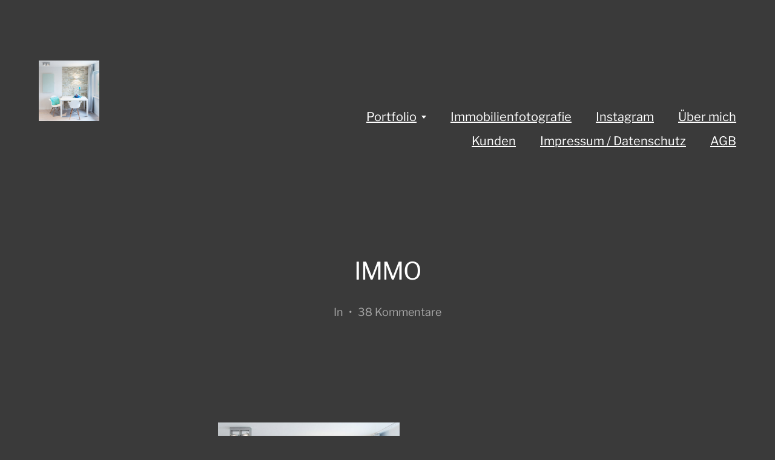

--- FILE ---
content_type: text/html; charset=UTF-8
request_url: http://www.fotodesign-theisinger.de/?attachment_id=484
body_size: 88671
content:
<!DOCTYPE html>

<html class="no-js" lang="de">

	<head>
		
		<meta http-equiv="content-type" content="text/html" charset="UTF-8" />
		<meta name="viewport" content="width=device-width, initial-scale=1.0, maximum-scale=1.0, user-scalable=no" >
        
        <link rel="profile" href="http://gmpg.org/xfn/11">
		 
		<meta name='robots' content='index, follow, max-image-preview:large, max-snippet:-1, max-video-preview:-1' />

	<!-- This site is optimized with the Yoast SEO plugin v20.9 - https://yoast.com/wordpress/plugins/seo/ -->
	<title>IMMO - Bettina Theisinger Fotodesign</title>
	<link rel="canonical" href="http://www.fotodesign-theisinger.de/" />
	<meta property="og:locale" content="de_DE" />
	<meta property="og:type" content="article" />
	<meta property="og:title" content="IMMO - Bettina Theisinger Fotodesign" />
	<meta property="og:url" content="http://www.fotodesign-theisinger.de/" />
	<meta property="og:site_name" content="Bettina Theisinger Fotodesign" />
	<meta property="article:modified_time" content="2017-11-22T02:17:21+00:00" />
	<meta property="og:image" content="http://www.fotodesign-theisinger.de" />
	<meta property="og:image:width" content="800" />
	<meta property="og:image:height" content="800" />
	<meta property="og:image:type" content="image/jpeg" />
	<meta name="twitter:card" content="summary_large_image" />
	<script type="application/ld+json" class="yoast-schema-graph">{"@context":"https://schema.org","@graph":[{"@type":"WebPage","@id":"http://www.fotodesign-theisinger.de/","url":"http://www.fotodesign-theisinger.de/","name":"IMMO - Bettina Theisinger Fotodesign","isPartOf":{"@id":"http://www.fotodesign-theisinger.de/#website"},"primaryImageOfPage":{"@id":"http://www.fotodesign-theisinger.de/#primaryimage"},"image":{"@id":"http://www.fotodesign-theisinger.de/#primaryimage"},"thumbnailUrl":"http://www.fotodesign-theisinger.de/wp-content/uploads/2016/06/MG_0620_b.jpg","datePublished":"2016-06-20T21:12:07+00:00","dateModified":"2017-11-22T02:17:21+00:00","breadcrumb":{"@id":"http://www.fotodesign-theisinger.de/#breadcrumb"},"inLanguage":"de","potentialAction":[{"@type":"ReadAction","target":["http://www.fotodesign-theisinger.de/"]}]},{"@type":"ImageObject","inLanguage":"de","@id":"http://www.fotodesign-theisinger.de/#primaryimage","url":"http://www.fotodesign-theisinger.de/wp-content/uploads/2016/06/MG_0620_b.jpg","contentUrl":"http://www.fotodesign-theisinger.de/wp-content/uploads/2016/06/MG_0620_b.jpg","width":800,"height":800},{"@type":"BreadcrumbList","@id":"http://www.fotodesign-theisinger.de/#breadcrumb","itemListElement":[{"@type":"ListItem","position":1,"name":"Startseite","item":"http://www.fotodesign-theisinger.de/"},{"@type":"ListItem","position":2,"name":"IMMO"}]},{"@type":"WebSite","@id":"http://www.fotodesign-theisinger.de/#website","url":"http://www.fotodesign-theisinger.de/","name":"Bettina Theisinger Fotodesign","description":"","potentialAction":[{"@type":"SearchAction","target":{"@type":"EntryPoint","urlTemplate":"http://www.fotodesign-theisinger.de/?s={search_term_string}"},"query-input":"required name=search_term_string"}],"inLanguage":"de"}]}</script>
	<!-- / Yoast SEO plugin. -->


<link rel="alternate" type="application/rss+xml" title="Bettina Theisinger Fotodesign &raquo; Feed" href="http://www.fotodesign-theisinger.de/feed/" />
<link rel="alternate" type="application/rss+xml" title="Bettina Theisinger Fotodesign &raquo; Kommentar-Feed" href="http://www.fotodesign-theisinger.de/comments/feed/" />
<link rel="alternate" type="application/rss+xml" title="Bettina Theisinger Fotodesign &raquo; Kommentar-Feed zu IMMO" href="http://www.fotodesign-theisinger.de/?attachment_id=484/feed/" />
<link rel="alternate" title="oEmbed (JSON)" type="application/json+oembed" href="http://www.fotodesign-theisinger.de/wp-json/oembed/1.0/embed?url=http%3A%2F%2Fwww.fotodesign-theisinger.de%2F%3Fattachment_id%3D484" />
<link rel="alternate" title="oEmbed (XML)" type="text/xml+oembed" href="http://www.fotodesign-theisinger.de/wp-json/oembed/1.0/embed?url=http%3A%2F%2Fwww.fotodesign-theisinger.de%2F%3Fattachment_id%3D484&#038;format=xml" />
<style id='wp-img-auto-sizes-contain-inline-css' type='text/css'>
img:is([sizes=auto i],[sizes^="auto," i]){contain-intrinsic-size:3000px 1500px}
/*# sourceURL=wp-img-auto-sizes-contain-inline-css */
</style>
<style id='wp-emoji-styles-inline-css' type='text/css'>

	img.wp-smiley, img.emoji {
		display: inline !important;
		border: none !important;
		box-shadow: none !important;
		height: 1em !important;
		width: 1em !important;
		margin: 0 0.07em !important;
		vertical-align: -0.1em !important;
		background: none !important;
		padding: 0 !important;
	}
/*# sourceURL=wp-emoji-styles-inline-css */
</style>
<style id='wp-block-library-inline-css' type='text/css'>
:root{--wp-block-synced-color:#7a00df;--wp-block-synced-color--rgb:122,0,223;--wp-bound-block-color:var(--wp-block-synced-color);--wp-editor-canvas-background:#ddd;--wp-admin-theme-color:#007cba;--wp-admin-theme-color--rgb:0,124,186;--wp-admin-theme-color-darker-10:#006ba1;--wp-admin-theme-color-darker-10--rgb:0,107,160.5;--wp-admin-theme-color-darker-20:#005a87;--wp-admin-theme-color-darker-20--rgb:0,90,135;--wp-admin-border-width-focus:2px}@media (min-resolution:192dpi){:root{--wp-admin-border-width-focus:1.5px}}.wp-element-button{cursor:pointer}:root .has-very-light-gray-background-color{background-color:#eee}:root .has-very-dark-gray-background-color{background-color:#313131}:root .has-very-light-gray-color{color:#eee}:root .has-very-dark-gray-color{color:#313131}:root .has-vivid-green-cyan-to-vivid-cyan-blue-gradient-background{background:linear-gradient(135deg,#00d084,#0693e3)}:root .has-purple-crush-gradient-background{background:linear-gradient(135deg,#34e2e4,#4721fb 50%,#ab1dfe)}:root .has-hazy-dawn-gradient-background{background:linear-gradient(135deg,#faaca8,#dad0ec)}:root .has-subdued-olive-gradient-background{background:linear-gradient(135deg,#fafae1,#67a671)}:root .has-atomic-cream-gradient-background{background:linear-gradient(135deg,#fdd79a,#004a59)}:root .has-nightshade-gradient-background{background:linear-gradient(135deg,#330968,#31cdcf)}:root .has-midnight-gradient-background{background:linear-gradient(135deg,#020381,#2874fc)}:root{--wp--preset--font-size--normal:16px;--wp--preset--font-size--huge:42px}.has-regular-font-size{font-size:1em}.has-larger-font-size{font-size:2.625em}.has-normal-font-size{font-size:var(--wp--preset--font-size--normal)}.has-huge-font-size{font-size:var(--wp--preset--font-size--huge)}.has-text-align-center{text-align:center}.has-text-align-left{text-align:left}.has-text-align-right{text-align:right}.has-fit-text{white-space:nowrap!important}#end-resizable-editor-section{display:none}.aligncenter{clear:both}.items-justified-left{justify-content:flex-start}.items-justified-center{justify-content:center}.items-justified-right{justify-content:flex-end}.items-justified-space-between{justify-content:space-between}.screen-reader-text{border:0;clip-path:inset(50%);height:1px;margin:-1px;overflow:hidden;padding:0;position:absolute;width:1px;word-wrap:normal!important}.screen-reader-text:focus{background-color:#ddd;clip-path:none;color:#444;display:block;font-size:1em;height:auto;left:5px;line-height:normal;padding:15px 23px 14px;text-decoration:none;top:5px;width:auto;z-index:100000}html :where(.has-border-color){border-style:solid}html :where([style*=border-top-color]){border-top-style:solid}html :where([style*=border-right-color]){border-right-style:solid}html :where([style*=border-bottom-color]){border-bottom-style:solid}html :where([style*=border-left-color]){border-left-style:solid}html :where([style*=border-width]){border-style:solid}html :where([style*=border-top-width]){border-top-style:solid}html :where([style*=border-right-width]){border-right-style:solid}html :where([style*=border-bottom-width]){border-bottom-style:solid}html :where([style*=border-left-width]){border-left-style:solid}html :where(img[class*=wp-image-]){height:auto;max-width:100%}:where(figure){margin:0 0 1em}html :where(.is-position-sticky){--wp-admin--admin-bar--position-offset:var(--wp-admin--admin-bar--height,0px)}@media screen and (max-width:600px){html :where(.is-position-sticky){--wp-admin--admin-bar--position-offset:0px}}

/*# sourceURL=wp-block-library-inline-css */
</style><style id='global-styles-inline-css' type='text/css'>
:root{--wp--preset--aspect-ratio--square: 1;--wp--preset--aspect-ratio--4-3: 4/3;--wp--preset--aspect-ratio--3-4: 3/4;--wp--preset--aspect-ratio--3-2: 3/2;--wp--preset--aspect-ratio--2-3: 2/3;--wp--preset--aspect-ratio--16-9: 16/9;--wp--preset--aspect-ratio--9-16: 9/16;--wp--preset--color--black: #000;--wp--preset--color--cyan-bluish-gray: #abb8c3;--wp--preset--color--white: #fff;--wp--preset--color--pale-pink: #f78da7;--wp--preset--color--vivid-red: #cf2e2e;--wp--preset--color--luminous-vivid-orange: #ff6900;--wp--preset--color--luminous-vivid-amber: #fcb900;--wp--preset--color--light-green-cyan: #7bdcb5;--wp--preset--color--vivid-green-cyan: #00d084;--wp--preset--color--pale-cyan-blue: #8ed1fc;--wp--preset--color--vivid-cyan-blue: #0693e3;--wp--preset--color--vivid-purple: #9b51e0;--wp--preset--color--dark-gray: #333;--wp--preset--color--medium-gray: #555;--wp--preset--color--light-gray: #777;--wp--preset--gradient--vivid-cyan-blue-to-vivid-purple: linear-gradient(135deg,rgb(6,147,227) 0%,rgb(155,81,224) 100%);--wp--preset--gradient--light-green-cyan-to-vivid-green-cyan: linear-gradient(135deg,rgb(122,220,180) 0%,rgb(0,208,130) 100%);--wp--preset--gradient--luminous-vivid-amber-to-luminous-vivid-orange: linear-gradient(135deg,rgb(252,185,0) 0%,rgb(255,105,0) 100%);--wp--preset--gradient--luminous-vivid-orange-to-vivid-red: linear-gradient(135deg,rgb(255,105,0) 0%,rgb(207,46,46) 100%);--wp--preset--gradient--very-light-gray-to-cyan-bluish-gray: linear-gradient(135deg,rgb(238,238,238) 0%,rgb(169,184,195) 100%);--wp--preset--gradient--cool-to-warm-spectrum: linear-gradient(135deg,rgb(74,234,220) 0%,rgb(151,120,209) 20%,rgb(207,42,186) 40%,rgb(238,44,130) 60%,rgb(251,105,98) 80%,rgb(254,248,76) 100%);--wp--preset--gradient--blush-light-purple: linear-gradient(135deg,rgb(255,206,236) 0%,rgb(152,150,240) 100%);--wp--preset--gradient--blush-bordeaux: linear-gradient(135deg,rgb(254,205,165) 0%,rgb(254,45,45) 50%,rgb(107,0,62) 100%);--wp--preset--gradient--luminous-dusk: linear-gradient(135deg,rgb(255,203,112) 0%,rgb(199,81,192) 50%,rgb(65,88,208) 100%);--wp--preset--gradient--pale-ocean: linear-gradient(135deg,rgb(255,245,203) 0%,rgb(182,227,212) 50%,rgb(51,167,181) 100%);--wp--preset--gradient--electric-grass: linear-gradient(135deg,rgb(202,248,128) 0%,rgb(113,206,126) 100%);--wp--preset--gradient--midnight: linear-gradient(135deg,rgb(2,3,129) 0%,rgb(40,116,252) 100%);--wp--preset--font-size--small: 17px;--wp--preset--font-size--medium: 20px;--wp--preset--font-size--large: 24px;--wp--preset--font-size--x-large: 42px;--wp--preset--font-size--regular: 20px;--wp--preset--font-size--larger: 28px;--wp--preset--spacing--20: 0.44rem;--wp--preset--spacing--30: 0.67rem;--wp--preset--spacing--40: 1rem;--wp--preset--spacing--50: 1.5rem;--wp--preset--spacing--60: 2.25rem;--wp--preset--spacing--70: 3.38rem;--wp--preset--spacing--80: 5.06rem;--wp--preset--shadow--natural: 6px 6px 9px rgba(0, 0, 0, 0.2);--wp--preset--shadow--deep: 12px 12px 50px rgba(0, 0, 0, 0.4);--wp--preset--shadow--sharp: 6px 6px 0px rgba(0, 0, 0, 0.2);--wp--preset--shadow--outlined: 6px 6px 0px -3px rgb(255, 255, 255), 6px 6px rgb(0, 0, 0);--wp--preset--shadow--crisp: 6px 6px 0px rgb(0, 0, 0);}:where(.is-layout-flex){gap: 0.5em;}:where(.is-layout-grid){gap: 0.5em;}body .is-layout-flex{display: flex;}.is-layout-flex{flex-wrap: wrap;align-items: center;}.is-layout-flex > :is(*, div){margin: 0;}body .is-layout-grid{display: grid;}.is-layout-grid > :is(*, div){margin: 0;}:where(.wp-block-columns.is-layout-flex){gap: 2em;}:where(.wp-block-columns.is-layout-grid){gap: 2em;}:where(.wp-block-post-template.is-layout-flex){gap: 1.25em;}:where(.wp-block-post-template.is-layout-grid){gap: 1.25em;}.has-black-color{color: var(--wp--preset--color--black) !important;}.has-cyan-bluish-gray-color{color: var(--wp--preset--color--cyan-bluish-gray) !important;}.has-white-color{color: var(--wp--preset--color--white) !important;}.has-pale-pink-color{color: var(--wp--preset--color--pale-pink) !important;}.has-vivid-red-color{color: var(--wp--preset--color--vivid-red) !important;}.has-luminous-vivid-orange-color{color: var(--wp--preset--color--luminous-vivid-orange) !important;}.has-luminous-vivid-amber-color{color: var(--wp--preset--color--luminous-vivid-amber) !important;}.has-light-green-cyan-color{color: var(--wp--preset--color--light-green-cyan) !important;}.has-vivid-green-cyan-color{color: var(--wp--preset--color--vivid-green-cyan) !important;}.has-pale-cyan-blue-color{color: var(--wp--preset--color--pale-cyan-blue) !important;}.has-vivid-cyan-blue-color{color: var(--wp--preset--color--vivid-cyan-blue) !important;}.has-vivid-purple-color{color: var(--wp--preset--color--vivid-purple) !important;}.has-black-background-color{background-color: var(--wp--preset--color--black) !important;}.has-cyan-bluish-gray-background-color{background-color: var(--wp--preset--color--cyan-bluish-gray) !important;}.has-white-background-color{background-color: var(--wp--preset--color--white) !important;}.has-pale-pink-background-color{background-color: var(--wp--preset--color--pale-pink) !important;}.has-vivid-red-background-color{background-color: var(--wp--preset--color--vivid-red) !important;}.has-luminous-vivid-orange-background-color{background-color: var(--wp--preset--color--luminous-vivid-orange) !important;}.has-luminous-vivid-amber-background-color{background-color: var(--wp--preset--color--luminous-vivid-amber) !important;}.has-light-green-cyan-background-color{background-color: var(--wp--preset--color--light-green-cyan) !important;}.has-vivid-green-cyan-background-color{background-color: var(--wp--preset--color--vivid-green-cyan) !important;}.has-pale-cyan-blue-background-color{background-color: var(--wp--preset--color--pale-cyan-blue) !important;}.has-vivid-cyan-blue-background-color{background-color: var(--wp--preset--color--vivid-cyan-blue) !important;}.has-vivid-purple-background-color{background-color: var(--wp--preset--color--vivid-purple) !important;}.has-black-border-color{border-color: var(--wp--preset--color--black) !important;}.has-cyan-bluish-gray-border-color{border-color: var(--wp--preset--color--cyan-bluish-gray) !important;}.has-white-border-color{border-color: var(--wp--preset--color--white) !important;}.has-pale-pink-border-color{border-color: var(--wp--preset--color--pale-pink) !important;}.has-vivid-red-border-color{border-color: var(--wp--preset--color--vivid-red) !important;}.has-luminous-vivid-orange-border-color{border-color: var(--wp--preset--color--luminous-vivid-orange) !important;}.has-luminous-vivid-amber-border-color{border-color: var(--wp--preset--color--luminous-vivid-amber) !important;}.has-light-green-cyan-border-color{border-color: var(--wp--preset--color--light-green-cyan) !important;}.has-vivid-green-cyan-border-color{border-color: var(--wp--preset--color--vivid-green-cyan) !important;}.has-pale-cyan-blue-border-color{border-color: var(--wp--preset--color--pale-cyan-blue) !important;}.has-vivid-cyan-blue-border-color{border-color: var(--wp--preset--color--vivid-cyan-blue) !important;}.has-vivid-purple-border-color{border-color: var(--wp--preset--color--vivid-purple) !important;}.has-vivid-cyan-blue-to-vivid-purple-gradient-background{background: var(--wp--preset--gradient--vivid-cyan-blue-to-vivid-purple) !important;}.has-light-green-cyan-to-vivid-green-cyan-gradient-background{background: var(--wp--preset--gradient--light-green-cyan-to-vivid-green-cyan) !important;}.has-luminous-vivid-amber-to-luminous-vivid-orange-gradient-background{background: var(--wp--preset--gradient--luminous-vivid-amber-to-luminous-vivid-orange) !important;}.has-luminous-vivid-orange-to-vivid-red-gradient-background{background: var(--wp--preset--gradient--luminous-vivid-orange-to-vivid-red) !important;}.has-very-light-gray-to-cyan-bluish-gray-gradient-background{background: var(--wp--preset--gradient--very-light-gray-to-cyan-bluish-gray) !important;}.has-cool-to-warm-spectrum-gradient-background{background: var(--wp--preset--gradient--cool-to-warm-spectrum) !important;}.has-blush-light-purple-gradient-background{background: var(--wp--preset--gradient--blush-light-purple) !important;}.has-blush-bordeaux-gradient-background{background: var(--wp--preset--gradient--blush-bordeaux) !important;}.has-luminous-dusk-gradient-background{background: var(--wp--preset--gradient--luminous-dusk) !important;}.has-pale-ocean-gradient-background{background: var(--wp--preset--gradient--pale-ocean) !important;}.has-electric-grass-gradient-background{background: var(--wp--preset--gradient--electric-grass) !important;}.has-midnight-gradient-background{background: var(--wp--preset--gradient--midnight) !important;}.has-small-font-size{font-size: var(--wp--preset--font-size--small) !important;}.has-medium-font-size{font-size: var(--wp--preset--font-size--medium) !important;}.has-large-font-size{font-size: var(--wp--preset--font-size--large) !important;}.has-x-large-font-size{font-size: var(--wp--preset--font-size--x-large) !important;}
/*# sourceURL=global-styles-inline-css */
</style>

<style id='classic-theme-styles-inline-css' type='text/css'>
/*! This file is auto-generated */
.wp-block-button__link{color:#fff;background-color:#32373c;border-radius:9999px;box-shadow:none;text-decoration:none;padding:calc(.667em + 2px) calc(1.333em + 2px);font-size:1.125em}.wp-block-file__button{background:#32373c;color:#fff;text-decoration:none}
/*# sourceURL=/wp-includes/css/classic-themes.min.css */
</style>
<link rel='stylesheet' id='gallery-manager-css' href='http://www.fotodesign-theisinger.de/wp-content/plugins/fancy-gallery/assets/css/gallery-manager.css?ver=6.9' type='text/css' media='all' />
<link rel='stylesheet' id='hamilton-fonts-css' href='http://www.fotodesign-theisinger.de/wp-content/themes/hamilton/assets/css/fonts.css?ver=6.9' type='text/css' media='all' />
<link rel='stylesheet' id='hamilton-style-css' href='http://www.fotodesign-theisinger.de/wp-content/themes/hamilton/style.css?ver=2.1.2' type='text/css' media='all' />
<script type="text/javascript" src="http://www.fotodesign-theisinger.de/wp-includes/js/jquery/jquery.min.js?ver=3.7.1" id="jquery-core-js"></script>
<script type="text/javascript" src="http://www.fotodesign-theisinger.de/wp-includes/js/jquery/jquery-migrate.min.js?ver=3.4.1" id="jquery-migrate-js"></script>
<link rel="https://api.w.org/" href="http://www.fotodesign-theisinger.de/wp-json/" /><link rel="alternate" title="JSON" type="application/json" href="http://www.fotodesign-theisinger.de/wp-json/wp/v2/media/484" /><link rel="EditURI" type="application/rsd+xml" title="RSD" href="http://www.fotodesign-theisinger.de/xmlrpc.php?rsd" />
<meta name="generator" content="WordPress 6.9" />
<link rel='shortlink' href='http://www.fotodesign-theisinger.de/?p=484' />
		<script>jQuery( 'html' ).removeClass( 'no-js' ).addClass( 'js' );</script>
		<style type="text/css" id="custom-background-css">
body.custom-background { background-color: #3a3a3a; }
</style>
		
	</head>
	
	<body class="attachment wp-singular attachment-template-default single single-attachment postid-484 attachmentid-484 attachment-jpeg custom-background wp-theme-hamilton dark-mode show-alt-nav three-columns-grid">

		
		<a class="skip-link button" href="#site-content">Zum Inhalt springen</a>
    
        <header class="section-inner site-header">
		
			
			<div class="site-title">

				
					<style>
						.site-nav { padding-top: 260px; }
						@media ( max-width: 620px ) {
							.site-nav { padding-top: 200px; }
						}
					</style>
					
					<a href="http://www.fotodesign-theisinger.de" class="custom-logo" style="background-image: url( http://www.fotodesign-theisinger.de/wp-content/uploads/2016/06/MG_0620_b.jpg );">
						<img src="http://www.fotodesign-theisinger.de/wp-content/uploads/2016/06/MG_0620_b.jpg" />
						<span class="screen-reader-text">Bettina Theisinger Fotodesign</span>
					</a>

				
			</div>
			
			<button class="nav-toggle">
				<span class="screen-reader-text">Menü umschalten</span>
				<div class="bars">
					<div class="bar"></div>
					<div class="bar"></div>
					<div class="bar"></div>
				</div>
			</button><!-- .nav-toggle -->

			<div class="alt-nav-wrapper">
			
				<ul class="alt-nav">
					<li id="menu-item-1014" class="menu-item menu-item-type-post_type menu-item-object-page menu-item-home menu-item-has-children menu-item-1014"><a href="http://www.fotodesign-theisinger.de/work/">Portfolio</a>
<ul class="sub-menu">
	<li id="menu-item-1170" class="menu-item menu-item-type-taxonomy menu-item-object-category menu-item-has-children menu-item-1170"><a href="http://www.fotodesign-theisinger.de/category/architektur/">ARCHITEKTUR</a>
	<ul class="sub-menu">
		<li id="menu-item-1173" class="menu-item menu-item-type-post_type menu-item-object-post menu-item-1173"><a href="http://www.fotodesign-theisinger.de/architektur-01/">Architektur</a></li>
		<li id="menu-item-1060" class="menu-item menu-item-type-post_type menu-item-object-post menu-item-1060"><a href="http://www.fotodesign-theisinger.de/architektur-trilux/">Architektur LICHT</a></li>
		<li id="menu-item-1059" class="menu-item menu-item-type-post_type menu-item-object-post menu-item-1059"><a href="http://www.fotodesign-theisinger.de/architektur/">Immobilien</a></li>
		<li id="menu-item-1511" class="menu-item menu-item-type-post_type menu-item-object-post menu-item-1511"><a href="http://www.fotodesign-theisinger.de/industriekultur/">Industriekultur</a></li>
		<li id="menu-item-1375" class="menu-item menu-item-type-post_type menu-item-object-post menu-item-1375"><a href="http://www.fotodesign-theisinger.de/industrie/">Industrie</a></li>
	</ul>
</li>
	<li id="menu-item-1168" class="menu-item menu-item-type-taxonomy menu-item-object-category menu-item-has-children menu-item-1168"><a href="http://www.fotodesign-theisinger.de/category/sport/">SPORT</a>
	<ul class="sub-menu">
		<li id="menu-item-1177" class="menu-item menu-item-type-post_type menu-item-object-post menu-item-1177"><a href="http://www.fotodesign-theisinger.de/pure-move/">Acro-Yoga</a></li>
		<li id="menu-item-1286" class="menu-item menu-item-type-post_type menu-item-object-post menu-item-1286"><a href="http://www.fotodesign-theisinger.de/aerial-yoga/">Aerial-Yoga</a></li>
		<li id="menu-item-1272" class="menu-item menu-item-type-post_type menu-item-object-post menu-item-1272"><a href="http://www.fotodesign-theisinger.de/cross-fit/">CrossFit</a></li>
		<li id="menu-item-1064" class="menu-item menu-item-type-post_type menu-item-object-post menu-item-1064"><a href="http://www.fotodesign-theisinger.de/sport/">Extreme</a></li>
		<li id="menu-item-1178" class="menu-item menu-item-type-post_type menu-item-object-post menu-item-1178"><a href="http://www.fotodesign-theisinger.de/pure-move-2/">Pure Move</a></li>
		<li id="menu-item-1329" class="menu-item menu-item-type-post_type menu-item-object-post menu-item-1329"><a href="http://www.fotodesign-theisinger.de/vertical-ballerina-poledance/">Vertical Ballerina Poledance</a></li>
		<li id="menu-item-1172" class="menu-item menu-item-type-post_type menu-item-object-post menu-item-1172"><a href="http://www.fotodesign-theisinger.de/workout/">Workout</a></li>
		<li id="menu-item-1171" class="menu-item menu-item-type-post_type menu-item-object-post menu-item-1171"><a href="http://www.fotodesign-theisinger.de/yoga-bodyart/">Yoga &#038; BodyART</a></li>
	</ul>
</li>
	<li id="menu-item-1169" class="menu-item menu-item-type-taxonomy menu-item-object-category menu-item-has-children menu-item-1169"><a href="http://www.fotodesign-theisinger.de/category/reise/">REISE</a>
	<ul class="sub-menu">
		<li id="menu-item-1174" class="menu-item menu-item-type-post_type menu-item-object-post menu-item-1174"><a href="http://www.fotodesign-theisinger.de/details-in-sao-paulo/">São Paulo – Details</a></li>
		<li id="menu-item-1176" class="menu-item menu-item-type-post_type menu-item-object-post menu-item-1176"><a href="http://www.fotodesign-theisinger.de/brasilien/">Jabaquara – Brasilien</a></li>
		<li id="menu-item-1062" class="menu-item menu-item-type-post_type menu-item-object-post menu-item-1062"><a href="http://www.fotodesign-theisinger.de/offroad/">Offroad</a></li>
		<li id="menu-item-1175" class="menu-item menu-item-type-post_type menu-item-object-post menu-item-1175"><a href="http://www.fotodesign-theisinger.de/senegal/">Senegal</a></li>
		<li id="menu-item-1402" class="menu-item menu-item-type-post_type menu-item-object-post menu-item-1402"><a href="http://www.fotodesign-theisinger.de/berge/">Berge</a></li>
	</ul>
</li>
	<li id="menu-item-1179" class="menu-item menu-item-type-taxonomy menu-item-object-category menu-item-has-children menu-item-1179"><a href="http://www.fotodesign-theisinger.de/category/referenzen/">REFERENZEN</a>
	<ul class="sub-menu">
		<li id="menu-item-1288" class="menu-item menu-item-type-post_type menu-item-object-post menu-item-1288"><a href="http://www.fotodesign-theisinger.de/mode-maiella/">Editorial Mode</a></li>
		<li id="menu-item-1180" class="menu-item menu-item-type-post_type menu-item-object-post menu-item-1180"><a href="http://www.fotodesign-theisinger.de/editorial/">Editorial Magazin</a></li>
	</ul>
</li>
	<li id="menu-item-1289" class="menu-item menu-item-type-taxonomy menu-item-object-category menu-item-has-children menu-item-1289"><a href="http://www.fotodesign-theisinger.de/category/menschen/">MENSCHEN</a>
	<ul class="sub-menu">
		<li id="menu-item-1287" class="menu-item menu-item-type-post_type menu-item-object-post menu-item-1287"><a href="http://www.fotodesign-theisinger.de/business/">Business</a></li>
		<li id="menu-item-1292" class="menu-item menu-item-type-post_type menu-item-object-post menu-item-1292"><a href="http://www.fotodesign-theisinger.de/kinder/">Kinder</a></li>
	</ul>
</li>
</ul>
</li>
<li id="menu-item-1776" class="menu-item menu-item-type-custom menu-item-object-custom menu-item-1776"><a href="https://www.immobilienfotografie-theisinger.de">Immobilienfotografie</a></li>
<li id="menu-item-1009" class="menu-item menu-item-type-custom menu-item-object-custom menu-item-1009"><a target="_blank" href="https://www.instagram.com/bettina_theisinger/">Instagram</a></li>
<li id="menu-item-71" class="menu-item menu-item-type-post_type menu-item-object-page menu-item-71"><a href="http://www.fotodesign-theisinger.de/ueber-mich/">Über mich</a></li>
<li id="menu-item-78" class="menu-item menu-item-type-post_type menu-item-object-page menu-item-78"><a href="http://www.fotodesign-theisinger.de/kunden/">Kunden</a></li>
<li id="menu-item-69" class="menu-item menu-item-type-post_type menu-item-object-page menu-item-69"><a href="http://www.fotodesign-theisinger.de/impressum/">Impressum / Datenschutz</a></li>
<li id="menu-item-1780" class="menu-item menu-item-type-post_type menu-item-object-page menu-item-1780"><a href="http://www.fotodesign-theisinger.de/agb/">AGB</a></li>
				</ul><!-- .alt-nav -->

			</div><!-- .alt-nav-wrapper -->

        </header><!-- header -->
		
				
		<nav class="site-nav" style="background-color: #3a3a3a;">
		
			<div class="section-inner menus group">
		
				<ul id="menu-hauptmenue-1" class="menu"><li class="menu-item menu-item-type-post_type menu-item-object-page menu-item-home menu-item-has-children menu-item-1014"><a href="http://www.fotodesign-theisinger.de/work/">Portfolio</a>
<ul class="sub-menu">
	<li class="menu-item menu-item-type-taxonomy menu-item-object-category menu-item-has-children menu-item-1170"><a href="http://www.fotodesign-theisinger.de/category/architektur/">ARCHITEKTUR</a>
	<ul class="sub-menu">
		<li class="menu-item menu-item-type-post_type menu-item-object-post menu-item-1173"><a href="http://www.fotodesign-theisinger.de/architektur-01/">Architektur</a></li>
		<li class="menu-item menu-item-type-post_type menu-item-object-post menu-item-1060"><a href="http://www.fotodesign-theisinger.de/architektur-trilux/">Architektur LICHT</a></li>
		<li class="menu-item menu-item-type-post_type menu-item-object-post menu-item-1059"><a href="http://www.fotodesign-theisinger.de/architektur/">Immobilien</a></li>
		<li class="menu-item menu-item-type-post_type menu-item-object-post menu-item-1511"><a href="http://www.fotodesign-theisinger.de/industriekultur/">Industriekultur</a></li>
		<li class="menu-item menu-item-type-post_type menu-item-object-post menu-item-1375"><a href="http://www.fotodesign-theisinger.de/industrie/">Industrie</a></li>
	</ul>
</li>
	<li class="menu-item menu-item-type-taxonomy menu-item-object-category menu-item-has-children menu-item-1168"><a href="http://www.fotodesign-theisinger.de/category/sport/">SPORT</a>
	<ul class="sub-menu">
		<li class="menu-item menu-item-type-post_type menu-item-object-post menu-item-1177"><a href="http://www.fotodesign-theisinger.de/pure-move/">Acro-Yoga</a></li>
		<li class="menu-item menu-item-type-post_type menu-item-object-post menu-item-1286"><a href="http://www.fotodesign-theisinger.de/aerial-yoga/">Aerial-Yoga</a></li>
		<li class="menu-item menu-item-type-post_type menu-item-object-post menu-item-1272"><a href="http://www.fotodesign-theisinger.de/cross-fit/">CrossFit</a></li>
		<li class="menu-item menu-item-type-post_type menu-item-object-post menu-item-1064"><a href="http://www.fotodesign-theisinger.de/sport/">Extreme</a></li>
		<li class="menu-item menu-item-type-post_type menu-item-object-post menu-item-1178"><a href="http://www.fotodesign-theisinger.de/pure-move-2/">Pure Move</a></li>
		<li class="menu-item menu-item-type-post_type menu-item-object-post menu-item-1329"><a href="http://www.fotodesign-theisinger.de/vertical-ballerina-poledance/">Vertical Ballerina Poledance</a></li>
		<li class="menu-item menu-item-type-post_type menu-item-object-post menu-item-1172"><a href="http://www.fotodesign-theisinger.de/workout/">Workout</a></li>
		<li class="menu-item menu-item-type-post_type menu-item-object-post menu-item-1171"><a href="http://www.fotodesign-theisinger.de/yoga-bodyart/">Yoga &#038; BodyART</a></li>
	</ul>
</li>
	<li class="menu-item menu-item-type-taxonomy menu-item-object-category menu-item-has-children menu-item-1169"><a href="http://www.fotodesign-theisinger.de/category/reise/">REISE</a>
	<ul class="sub-menu">
		<li class="menu-item menu-item-type-post_type menu-item-object-post menu-item-1174"><a href="http://www.fotodesign-theisinger.de/details-in-sao-paulo/">São Paulo – Details</a></li>
		<li class="menu-item menu-item-type-post_type menu-item-object-post menu-item-1176"><a href="http://www.fotodesign-theisinger.de/brasilien/">Jabaquara – Brasilien</a></li>
		<li class="menu-item menu-item-type-post_type menu-item-object-post menu-item-1062"><a href="http://www.fotodesign-theisinger.de/offroad/">Offroad</a></li>
		<li class="menu-item menu-item-type-post_type menu-item-object-post menu-item-1175"><a href="http://www.fotodesign-theisinger.de/senegal/">Senegal</a></li>
		<li class="menu-item menu-item-type-post_type menu-item-object-post menu-item-1402"><a href="http://www.fotodesign-theisinger.de/berge/">Berge</a></li>
	</ul>
</li>
	<li class="menu-item menu-item-type-taxonomy menu-item-object-category menu-item-has-children menu-item-1179"><a href="http://www.fotodesign-theisinger.de/category/referenzen/">REFERENZEN</a>
	<ul class="sub-menu">
		<li class="menu-item menu-item-type-post_type menu-item-object-post menu-item-1288"><a href="http://www.fotodesign-theisinger.de/mode-maiella/">Editorial Mode</a></li>
		<li class="menu-item menu-item-type-post_type menu-item-object-post menu-item-1180"><a href="http://www.fotodesign-theisinger.de/editorial/">Editorial Magazin</a></li>
	</ul>
</li>
	<li class="menu-item menu-item-type-taxonomy menu-item-object-category menu-item-has-children menu-item-1289"><a href="http://www.fotodesign-theisinger.de/category/menschen/">MENSCHEN</a>
	<ul class="sub-menu">
		<li class="menu-item menu-item-type-post_type menu-item-object-post menu-item-1287"><a href="http://www.fotodesign-theisinger.de/business/">Business</a></li>
		<li class="menu-item menu-item-type-post_type menu-item-object-post menu-item-1292"><a href="http://www.fotodesign-theisinger.de/kinder/">Kinder</a></li>
	</ul>
</li>
</ul>
</li>
<li class="menu-item menu-item-type-custom menu-item-object-custom menu-item-1776"><a href="https://www.immobilienfotografie-theisinger.de">Immobilienfotografie</a></li>
<li class="menu-item menu-item-type-custom menu-item-object-custom menu-item-1009"><a target="_blank" href="https://www.instagram.com/bettina_theisinger/">Instagram</a></li>
<li class="menu-item menu-item-type-post_type menu-item-object-page menu-item-71"><a href="http://www.fotodesign-theisinger.de/ueber-mich/">Über mich</a></li>
<li class="menu-item menu-item-type-post_type menu-item-object-page menu-item-78"><a href="http://www.fotodesign-theisinger.de/kunden/">Kunden</a></li>
<li class="menu-item menu-item-type-post_type menu-item-object-page menu-item-69"><a href="http://www.fotodesign-theisinger.de/impressum/">Impressum / Datenschutz</a></li>
<li class="menu-item menu-item-type-post_type menu-item-object-page menu-item-1780"><a href="http://www.fotodesign-theisinger.de/agb/">AGB</a></li>
</ul><ul id="menu-hauptmenue-2" class="menu"><li class="menu-item menu-item-type-post_type menu-item-object-page menu-item-home menu-item-has-children menu-item-1014"><a href="http://www.fotodesign-theisinger.de/work/">Portfolio</a>
<ul class="sub-menu">
	<li class="menu-item menu-item-type-taxonomy menu-item-object-category menu-item-has-children menu-item-1170"><a href="http://www.fotodesign-theisinger.de/category/architektur/">ARCHITEKTUR</a>
	<ul class="sub-menu">
		<li class="menu-item menu-item-type-post_type menu-item-object-post menu-item-1173"><a href="http://www.fotodesign-theisinger.de/architektur-01/">Architektur</a></li>
		<li class="menu-item menu-item-type-post_type menu-item-object-post menu-item-1060"><a href="http://www.fotodesign-theisinger.de/architektur-trilux/">Architektur LICHT</a></li>
		<li class="menu-item menu-item-type-post_type menu-item-object-post menu-item-1059"><a href="http://www.fotodesign-theisinger.de/architektur/">Immobilien</a></li>
		<li class="menu-item menu-item-type-post_type menu-item-object-post menu-item-1511"><a href="http://www.fotodesign-theisinger.de/industriekultur/">Industriekultur</a></li>
		<li class="menu-item menu-item-type-post_type menu-item-object-post menu-item-1375"><a href="http://www.fotodesign-theisinger.de/industrie/">Industrie</a></li>
	</ul>
</li>
	<li class="menu-item menu-item-type-taxonomy menu-item-object-category menu-item-has-children menu-item-1168"><a href="http://www.fotodesign-theisinger.de/category/sport/">SPORT</a>
	<ul class="sub-menu">
		<li class="menu-item menu-item-type-post_type menu-item-object-post menu-item-1177"><a href="http://www.fotodesign-theisinger.de/pure-move/">Acro-Yoga</a></li>
		<li class="menu-item menu-item-type-post_type menu-item-object-post menu-item-1286"><a href="http://www.fotodesign-theisinger.de/aerial-yoga/">Aerial-Yoga</a></li>
		<li class="menu-item menu-item-type-post_type menu-item-object-post menu-item-1272"><a href="http://www.fotodesign-theisinger.de/cross-fit/">CrossFit</a></li>
		<li class="menu-item menu-item-type-post_type menu-item-object-post menu-item-1064"><a href="http://www.fotodesign-theisinger.de/sport/">Extreme</a></li>
		<li class="menu-item menu-item-type-post_type menu-item-object-post menu-item-1178"><a href="http://www.fotodesign-theisinger.de/pure-move-2/">Pure Move</a></li>
		<li class="menu-item menu-item-type-post_type menu-item-object-post menu-item-1329"><a href="http://www.fotodesign-theisinger.de/vertical-ballerina-poledance/">Vertical Ballerina Poledance</a></li>
		<li class="menu-item menu-item-type-post_type menu-item-object-post menu-item-1172"><a href="http://www.fotodesign-theisinger.de/workout/">Workout</a></li>
		<li class="menu-item menu-item-type-post_type menu-item-object-post menu-item-1171"><a href="http://www.fotodesign-theisinger.de/yoga-bodyart/">Yoga &#038; BodyART</a></li>
	</ul>
</li>
	<li class="menu-item menu-item-type-taxonomy menu-item-object-category menu-item-has-children menu-item-1169"><a href="http://www.fotodesign-theisinger.de/category/reise/">REISE</a>
	<ul class="sub-menu">
		<li class="menu-item menu-item-type-post_type menu-item-object-post menu-item-1174"><a href="http://www.fotodesign-theisinger.de/details-in-sao-paulo/">São Paulo – Details</a></li>
		<li class="menu-item menu-item-type-post_type menu-item-object-post menu-item-1176"><a href="http://www.fotodesign-theisinger.de/brasilien/">Jabaquara – Brasilien</a></li>
		<li class="menu-item menu-item-type-post_type menu-item-object-post menu-item-1062"><a href="http://www.fotodesign-theisinger.de/offroad/">Offroad</a></li>
		<li class="menu-item menu-item-type-post_type menu-item-object-post menu-item-1175"><a href="http://www.fotodesign-theisinger.de/senegal/">Senegal</a></li>
		<li class="menu-item menu-item-type-post_type menu-item-object-post menu-item-1402"><a href="http://www.fotodesign-theisinger.de/berge/">Berge</a></li>
	</ul>
</li>
	<li class="menu-item menu-item-type-taxonomy menu-item-object-category menu-item-has-children menu-item-1179"><a href="http://www.fotodesign-theisinger.de/category/referenzen/">REFERENZEN</a>
	<ul class="sub-menu">
		<li class="menu-item menu-item-type-post_type menu-item-object-post menu-item-1288"><a href="http://www.fotodesign-theisinger.de/mode-maiella/">Editorial Mode</a></li>
		<li class="menu-item menu-item-type-post_type menu-item-object-post menu-item-1180"><a href="http://www.fotodesign-theisinger.de/editorial/">Editorial Magazin</a></li>
	</ul>
</li>
	<li class="menu-item menu-item-type-taxonomy menu-item-object-category menu-item-has-children menu-item-1289"><a href="http://www.fotodesign-theisinger.de/category/menschen/">MENSCHEN</a>
	<ul class="sub-menu">
		<li class="menu-item menu-item-type-post_type menu-item-object-post menu-item-1287"><a href="http://www.fotodesign-theisinger.de/business/">Business</a></li>
		<li class="menu-item menu-item-type-post_type menu-item-object-post menu-item-1292"><a href="http://www.fotodesign-theisinger.de/kinder/">Kinder</a></li>
	</ul>
</li>
</ul>
</li>
<li class="menu-item menu-item-type-custom menu-item-object-custom menu-item-1776"><a href="https://www.immobilienfotografie-theisinger.de">Immobilienfotografie</a></li>
<li class="menu-item menu-item-type-custom menu-item-object-custom menu-item-1009"><a target="_blank" href="https://www.instagram.com/bettina_theisinger/">Instagram</a></li>
<li class="menu-item menu-item-type-post_type menu-item-object-page menu-item-71"><a href="http://www.fotodesign-theisinger.de/ueber-mich/">Über mich</a></li>
<li class="menu-item menu-item-type-post_type menu-item-object-page menu-item-78"><a href="http://www.fotodesign-theisinger.de/kunden/">Kunden</a></li>
<li class="menu-item menu-item-type-post_type menu-item-object-page menu-item-69"><a href="http://www.fotodesign-theisinger.de/impressum/">Impressum / Datenschutz</a></li>
<li class="menu-item menu-item-type-post_type menu-item-object-page menu-item-1780"><a href="http://www.fotodesign-theisinger.de/agb/">AGB</a></li>
</ul>			
			</div>
		
			<footer style="background-color: #3a3a3a;">
			
				<div class="section-inner group">

					<p>&copy; 2026 <a href="http://www.fotodesign-theisinger.de" class="site-name">Bettina Theisinger Fotodesign</a></p>
					<p class="theme-by">Ein Theme von <a href="https://www.andersnoren.se">Anders Nor&eacute;n</a></p>
				
				</div>

			</footer>
				
		</nav><!-- .site-nav -->

		<main id="site-content">
		<article class="entry section-inner post-484 attachment type-attachment status-inherit hentry gallery-content-unit missing-thumbnail">
		
			<header class="page-header section-inner thin">
			
				<div>
			
					<h1 class="title entry-title">IMMO</h1>
						<div class="meta">

							In 								<span>&bull;</span>
								<a href="http://www.fotodesign-theisinger.de/?attachment_id=484#comments">38 Kommentare</a>							
						</div><!-- .meta -->

										
				</div>
			
			</header><!-- .page-header -->

			
			<div class="entry-content section-inner thin">

				<p class="attachment"><a href="http://www.fotodesign-theisinger.de/wp-content/uploads/2016/06/MG_0620_b.jpg" title="IMMO" data-description=""><img fetchpriority="high" decoding="async" width="300" height="300" src="http://www.fotodesign-theisinger.de/wp-content/uploads/2016/06/MG_0620_b-300x300.jpg" class="attachment-medium size-medium" alt="" srcset="http://www.fotodesign-theisinger.de/wp-content/uploads/2016/06/MG_0620_b-300x300.jpg 300w, http://www.fotodesign-theisinger.de/wp-content/uploads/2016/06/MG_0620_b-150x150.jpg 150w, http://www.fotodesign-theisinger.de/wp-content/uploads/2016/06/MG_0620_b-768x768.jpg 768w, http://www.fotodesign-theisinger.de/wp-content/uploads/2016/06/MG_0620_b-600x600.jpg 600w, http://www.fotodesign-theisinger.de/wp-content/uploads/2016/06/MG_0620_b.jpg 800w" sizes="(max-width: 300px) 100vw, 300px"></a></p>

			</div><!-- .content -->

						
						
				<div class="section-inner thin">
					
<div class="comments-container" id="comments">

	
		<div class="comments">
		
			<h3 class="comment-reply-title">Kommentare</h3>
			
					<div id="comment-171184" class="comment even thread-even depth-1">
			<article id="div-comment-171184" class="comment-body">
				<footer class="comment-meta">
					<div class="comment-author vcard">
												<b class="fn"><a href="https://www.linkedin.com/in/yusuf-hanafy-82493b183" class="url" rel="ugc external nofollow">Arlean Skreen</a></b> <span class="says">sagt:</span>					</div><!-- .comment-author -->

					<div class="comment-metadata">
						<a href="http://www.fotodesign-theisinger.de/?attachment_id=484/#comment-171184"><time datetime="2021-05-15T16:11:29+00:00">15. Mai 2021 um 16:11 Uhr</time></a>					</div><!-- .comment-metadata -->

									</footer><!-- .comment-meta -->

				<div class="comment-content">
					<p>This was awesome! I would like you to clean up all this spam though</p>
				</div><!-- .comment-content -->

							</article><!-- .comment-body -->
		</div><!-- #comment-## -->
		<div id="comment-176979" class="comment odd alt thread-odd thread-alt depth-1">
			<article id="div-comment-176979" class="comment-body">
				<footer class="comment-meta">
					<div class="comment-author vcard">
												<b class="fn"><a href="https://www.linkedin.com/in/yusufhanafy" class="url" rel="ugc external nofollow">Ernie Sherief</a></b> <span class="says">sagt:</span>					</div><!-- .comment-author -->

					<div class="comment-metadata">
						<a href="http://www.fotodesign-theisinger.de/?attachment_id=484/#comment-176979"><time datetime="2021-06-04T06:23:27+00:00">4. Juni 2021 um 6:23 Uhr</time></a>					</div><!-- .comment-metadata -->

									</footer><!-- .comment-meta -->

				<div class="comment-content">
					<p>This was great! I would like you to clean up all this spam though</p>
				</div><!-- .comment-content -->

							</article><!-- .comment-body -->
		</div><!-- #comment-## -->
		<div id="comment-177327" class="comment even thread-even depth-1">
			<article id="div-comment-177327" class="comment-body">
				<footer class="comment-meta">
					<div class="comment-author vcard">
												<b class="fn"><a href="https://www.linkedin.com/in/yusufhanafy" class="url" rel="ugc external nofollow">Irving Leland</a></b> <span class="says">sagt:</span>					</div><!-- .comment-author -->

					<div class="comment-metadata">
						<a href="http://www.fotodesign-theisinger.de/?attachment_id=484/#comment-177327"><time datetime="2021-06-05T01:16:19+00:00">5. Juni 2021 um 1:16 Uhr</time></a>					</div><!-- .comment-metadata -->

									</footer><!-- .comment-meta -->

				<div class="comment-content">
					<p>This was awesome! I would like you to clean up all this spam though</p>
				</div><!-- .comment-content -->

							</article><!-- .comment-body -->
		</div><!-- #comment-## -->
		<div id="comment-179366" class="comment odd alt thread-odd thread-alt depth-1">
			<article id="div-comment-179366" class="comment-body">
				<footer class="comment-meta">
					<div class="comment-author vcard">
												<b class="fn"><a href="http://myvedana.blogspot.com/2006/05/visual-kei.html?showComment=1148858640000&#038;m=0" class="url" rel="ugc external nofollow">Fiona Kenning</a></b> <span class="says">sagt:</span>					</div><!-- .comment-author -->

					<div class="comment-metadata">
						<a href="http://www.fotodesign-theisinger.de/?attachment_id=484/#comment-179366"><time datetime="2021-06-12T19:01:59+00:00">12. Juni 2021 um 19:01 Uhr</time></a>					</div><!-- .comment-metadata -->

									</footer><!-- .comment-meta -->

				<div class="comment-content">
					<p>Have you ever heard of second life (sl for short). It is basically a video game where you can do anything you want. SL is literally my second life (pun intended lol). If you would like to see more you can see these second life authors and blogs</p>
				</div><!-- .comment-content -->

							</article><!-- .comment-body -->
		</div><!-- #comment-## -->
		<div id="comment-179498" class="comment even thread-even depth-1">
			<article id="div-comment-179498" class="comment-body">
				<footer class="comment-meta">
					<div class="comment-author vcard">
												<b class="fn"><a href="http://www.donationto.com/nonprofit-organizations/washington/mukilteo/future-of-flight-foundation" class="url" rel="ugc external nofollow">Kathey Delmonte</a></b> <span class="says">sagt:</span>					</div><!-- .comment-author -->

					<div class="comment-metadata">
						<a href="http://www.fotodesign-theisinger.de/?attachment_id=484/#comment-179498"><time datetime="2021-06-13T05:31:48+00:00">13. Juni 2021 um 5:31 Uhr</time></a>					</div><!-- .comment-metadata -->

									</footer><!-- .comment-meta -->

				<div class="comment-content">
					<p>I don&#8217;t know about you all but I love airplanes. I had a friend in highschool that loved airplanes, so here are some airplane related stuff I don&#8217;t know about you guys but I love airplanes. I had a friend in highschool that loved airplanes, so here are some airplane related stuff <a href="https://www.airlinereporter.com/2010/08/heading-to-lax-with-united-airlines/" rel="nofollow ugc">https://www.airlinereporter.com/2010/08/heading-to-lax-with-united-airlines/</a></p>
				</div><!-- .comment-content -->

							</article><!-- .comment-body -->
		</div><!-- #comment-## -->
		<div id="comment-179733" class="comment odd alt thread-odd thread-alt depth-1">
			<article id="div-comment-179733" class="comment-body">
				<footer class="comment-meta">
					<div class="comment-author vcard">
												<b class="fn"><a href="http://myvedana.blogspot.com/2006/11/re-ordering.html?showComment=1163357940000&#038;m=0" class="url" rel="ugc external nofollow">Sherman Vastine</a></b> <span class="says">sagt:</span>					</div><!-- .comment-author -->

					<div class="comment-metadata">
						<a href="http://www.fotodesign-theisinger.de/?attachment_id=484/#comment-179733"><time datetime="2021-06-13T20:14:31+00:00">13. Juni 2021 um 20:14 Uhr</time></a>					</div><!-- .comment-metadata -->

									</footer><!-- .comment-meta -->

				<div class="comment-content">
					<p>I don&#8217;t know about you people but I infatuated with airplanes. I have a friend in highschool that loves airplanes, so here are some airplane related stuff I don&#8217;t know about you guys but I love airplanes. I had a friend in highschool that loved airplanes, so here are some airplane related stuff <a href="https://www.airlinereporter.com/2009/10/livery-of-the-week-horizon-air-in-university-of-washington-livery/" rel="nofollow ugc">https://www.airlinereporter.com/2009/10/livery-of-the-week-horizon-air-in-university-of-washington-livery/</a></p>
				</div><!-- .comment-content -->

							</article><!-- .comment-body -->
		</div><!-- #comment-## -->
		<div id="comment-180065" class="comment even thread-even depth-1">
			<article id="div-comment-180065" class="comment-body">
				<footer class="comment-meta">
					<div class="comment-author vcard">
												<b class="fn"><a href="http://everydayliteracies.blogspot.com/2011/01/call-for-entries-for-2nd-annual-social.html?showComment=1549427997524" class="url" rel="ugc external nofollow">Rana Izsak</a></b> <span class="says">sagt:</span>					</div><!-- .comment-author -->

					<div class="comment-metadata">
						<a href="http://www.fotodesign-theisinger.de/?attachment_id=484/#comment-180065"><time datetime="2021-06-14T23:25:33+00:00">14. Juni 2021 um 23:25 Uhr</time></a>					</div><!-- .comment-metadata -->

									</footer><!-- .comment-meta -->

				<div class="comment-content">
					<p>Have you ever heard of second life (sl for short). It is essentially a online game where you can do anything you want. Second life is literally my second life (pun intended lol). If you would like to see more you can see these Second Life websites and blogs</p>
				</div><!-- .comment-content -->

							</article><!-- .comment-body -->
		</div><!-- #comment-## -->
		<div id="comment-180918" class="comment odd alt thread-odd thread-alt depth-1">
			<article id="div-comment-180918" class="comment-body">
				<footer class="comment-meta">
					<div class="comment-author vcard">
												<b class="fn"><a href="http://everydayliteracies.blogspot.com/2014/08/farewell-to-jack-shallcrass-splendid.html?showComment=1504943089727" class="url" rel="ugc external nofollow">Miles Fryday</a></b> <span class="says">sagt:</span>					</div><!-- .comment-author -->

					<div class="comment-metadata">
						<a href="http://www.fotodesign-theisinger.de/?attachment_id=484/#comment-180918"><time datetime="2021-06-18T14:23:01+00:00">18. Juni 2021 um 14:23 Uhr</time></a>					</div><!-- .comment-metadata -->

									</footer><!-- .comment-meta -->

				<div class="comment-content">
					<p>Have you ever heard of second life (sl for short). It is basically a game where you can do anything you want. Second life is literally my second life (pun intended lol). If you want to see more you can see these Second Life websites and blogs</p>
				</div><!-- .comment-content -->

							</article><!-- .comment-body -->
		</div><!-- #comment-## -->
		<div id="comment-181623" class="comment even thread-even depth-1">
			<article id="div-comment-181623" class="comment-body">
				<footer class="comment-meta">
					<div class="comment-author vcard">
												<b class="fn"><a href="http://lostbiro.com/blog/?paged=83" class="url" rel="ugc external nofollow">Riva Chrzan</a></b> <span class="says">sagt:</span>					</div><!-- .comment-author -->

					<div class="comment-metadata">
						<a href="http://www.fotodesign-theisinger.de/?attachment_id=484/#comment-181623"><time datetime="2021-06-21T20:09:22+00:00">21. Juni 2021 um 20:09 Uhr</time></a>					</div><!-- .comment-metadata -->

									</footer><!-- .comment-meta -->

				<div class="comment-content">
					<p>Have you ever heard of second life (sl for short). It is essentially a video game where you can do anything you want. SL is literally my second life (pun intended lol). If you want to see more you can see these sl authors and blogs</p>
				</div><!-- .comment-content -->

							</article><!-- .comment-body -->
		</div><!-- #comment-## -->
		<div id="comment-342893" class="comment odd alt thread-odd thread-alt depth-1">
			<article id="div-comment-342893" class="comment-body">
				<footer class="comment-meta">
					<div class="comment-author vcard">
												<b class="fn"><a href="https://biltekinhali.com/" class="url" rel="ugc external nofollow">児童ポルノを見る</a></b> <span class="says">sagt:</span>					</div><!-- .comment-author -->

					<div class="comment-metadata">
						<a href="http://www.fotodesign-theisinger.de/?attachment_id=484/#comment-342893"><time datetime="2022-06-02T06:00:44+00:00">2. Juni 2022 um 6:00 Uhr</time></a>					</div><!-- .comment-metadata -->

									</footer><!-- .comment-meta -->

				<div class="comment-content">
					<p>Pvc Zemin Kaplama Firmamız ithalatçı ve toptancı olduğu için Pvc zemin kaplama fiyatı ve ürün çeşitliliği ile lider firmadır. Profesyonel ekip tarafından 24 saatte Pvc yer döşemesi yapılır. Ücretsiz danışmanlık veya fiyat teklifi almak için iletişime geçin.    child porn 現場兒童色情片 活婴儿色情片 儿童色情 児童ポルノ 兒童色情  看兒童色情片 <a href="https://biltekinhali.com/" title="看兒童色情片" rel="nofollow ugc">看兒童色情片</a></p>
				</div><!-- .comment-content -->

							</article><!-- .comment-body -->
		</div><!-- #comment-## -->
		<div id="comment-737097" class="comment even thread-even depth-1">
			<article id="div-comment-737097" class="comment-body">
				<footer class="comment-meta">
					<div class="comment-author vcard">
												<b class="fn"><a href="https://www.vangazetesi.com" class="url" rel="ugc external nofollow">van haber</a></b> <span class="says">sagt:</span>					</div><!-- .comment-author -->

					<div class="comment-metadata">
						<a href="http://www.fotodesign-theisinger.de/?attachment_id=484/#comment-737097"><time datetime="2023-03-31T06:24:34+00:00">31. März 2023 um 6:24 Uhr</time></a>					</div><!-- .comment-metadata -->

									</footer><!-- .comment-meta -->

				<div class="comment-content">
					<p>Bir numaralı <a href="https://www.vangazetesi.com" title="van haber" rel="nofollow ugc">van haber</a> platformu olarak okuyucularımıza en güncel van haberlerini sunuyoruz.</p>
				</div><!-- .comment-content -->

							</article><!-- .comment-body -->
		</div><!-- #comment-## -->
		<div id="comment-935706" class="comment odd alt thread-odd thread-alt depth-1">
			<article id="div-comment-935706" class="comment-body">
				<footer class="comment-meta">
					<div class="comment-author vcard">
												<b class="fn"><a href="https://lsm99bet.org/สล็อตออนไลน์/mahjong-ways-2/" class="url" rel="ugc external nofollow">ลักษณะเกม Mahjong Ways 2</a></b> <span class="says">sagt:</span>					</div><!-- .comment-author -->

					<div class="comment-metadata">
						<a href="http://www.fotodesign-theisinger.de/?attachment_id=484/#comment-935706"><time datetime="2023-12-11T00:31:35+00:00">11. Dezember 2023 um 0:31 Uhr</time></a>					</div><!-- .comment-metadata -->

									</footer><!-- .comment-meta -->

				<div class="comment-content">
					<p>338131 899555I think  this  internet web site  has  very  superb   composed   subject material   articles . 385397</p>
				</div><!-- .comment-content -->

							</article><!-- .comment-body -->
		</div><!-- #comment-## -->
		<div id="comment-947322" class="comment even thread-even depth-1">
			<article id="div-comment-947322" class="comment-body">
				<footer class="comment-meta">
					<div class="comment-author vcard">
												<b class="fn"><a href="http://kmatzlaw.com/wp/?wptouch_switch=desktop&#038;redirect=https://ecgma.co.za/" class="url" rel="ugc external nofollow">http://kmatzlaw.com/wp/?wptouch_switch=desktop&amp;redirect=https://ecgma.co.za/</a></b> <span class="says">sagt:</span>					</div><!-- .comment-author -->

					<div class="comment-metadata">
						<a href="http://www.fotodesign-theisinger.de/?attachment_id=484/#comment-947322"><time datetime="2023-12-27T19:19:20+00:00">27. Dezember 2023 um 19:19 Uhr</time></a>					</div><!-- .comment-metadata -->

									</footer><!-- .comment-meta -->

				<div class="comment-content">
					<p>137266 19592I basically couldnt go away your website before suggesting that I in fact enjoyed the normal details an individual provide on your visitors? Is gonna be back often as a way to inspect new posts. 921471</p>
				</div><!-- .comment-content -->

							</article><!-- .comment-body -->
		</div><!-- #comment-## -->
		<div id="comment-974088" class="comment odd alt thread-odd thread-alt depth-1">
			<article id="div-comment-974088" class="comment-body">
				<footer class="comment-meta">
					<div class="comment-author vcard">
												<b class="fn"><a href="https://retalsi.lv/crocs-apavu-unikalitates-noslepums/" class="url" rel="ugc external nofollow">more info</a></b> <span class="says">sagt:</span>					</div><!-- .comment-author -->

					<div class="comment-metadata">
						<a href="http://www.fotodesign-theisinger.de/?attachment_id=484/#comment-974088"><time datetime="2024-02-08T13:40:11+00:00">8. Februar 2024 um 13:40 Uhr</time></a>					</div><!-- .comment-metadata -->

									</footer><!-- .comment-meta -->

				<div class="comment-content">
					<p>177130 288754I feel  this  web site  has  extremely  superb   composed   subject material   articles . 145355</p>
				</div><!-- .comment-content -->

							</article><!-- .comment-body -->
		</div><!-- #comment-## -->
		<div id="comment-975643" class="comment even thread-even depth-1">
			<article id="div-comment-975643" class="comment-body">
				<footer class="comment-meta">
					<div class="comment-author vcard">
												<b class="fn"><a href="https://lsm99bet.org/หวยออนไลน์/หวยลาว-แม่น-ๆ-เข้า-ทุก-งวด/" class="url" rel="ugc external nofollow">หวยลาว แม่น ๆ เข้า ทุก งวด สูตรเด็ดหวยออนไลน์จากเว็บไซต์อันดับ 1</a></b> <span class="says">sagt:</span>					</div><!-- .comment-author -->

					<div class="comment-metadata">
						<a href="http://www.fotodesign-theisinger.de/?attachment_id=484/#comment-975643"><time datetime="2024-02-12T23:52:26+00:00">12. Februar 2024 um 23:52 Uhr</time></a>					</div><!-- .comment-metadata -->

									</footer><!-- .comment-meta -->

				<div class="comment-content">
					<p>164512 990035How will be the new year going? I hope to read far more interesting posts like last year 589451</p>
				</div><!-- .comment-content -->

							</article><!-- .comment-body -->
		</div><!-- #comment-## -->
		<div id="comment-1005178" class="comment odd alt thread-odd thread-alt depth-1">
			<article id="div-comment-1005178" class="comment-body">
				<footer class="comment-meta">
					<div class="comment-author vcard">
												<b class="fn"><a href="https://www.hotelsinsingapore.eu/blog/sightseeing-in-singapore/" class="url" rel="ugc external nofollow">Stay in Singapore</a></b> <span class="says">sagt:</span>					</div><!-- .comment-author -->

					<div class="comment-metadata">
						<a href="http://www.fotodesign-theisinger.de/?attachment_id=484/#comment-1005178"><time datetime="2024-04-17T20:19:23+00:00">17. April 2024 um 20:19 Uhr</time></a>					</div><!-- .comment-metadata -->

									</footer><!-- .comment-meta -->

				<div class="comment-content">
					<p>553455 76774Nie and informative post, your every post worth atleast something. 971916</p>
				</div><!-- .comment-content -->

							</article><!-- .comment-body -->
		</div><!-- #comment-## -->
		<div id="comment-1005629" class="comment even thread-even depth-1">
			<article id="div-comment-1005629" class="comment-body">
				<footer class="comment-meta">
					<div class="comment-author vcard">
												<b class="fn"><a href="https://tdonepro.com/" class="url" rel="ugc external nofollow">สีกันไฟ</a></b> <span class="says">sagt:</span>					</div><!-- .comment-author -->

					<div class="comment-metadata">
						<a href="http://www.fotodesign-theisinger.de/?attachment_id=484/#comment-1005629"><time datetime="2024-04-19T00:29:34+00:00">19. April 2024 um 0:29 Uhr</time></a>					</div><!-- .comment-metadata -->

									</footer><!-- .comment-meta -->

				<div class="comment-content">
					<p>470142 944014Enjoyed  examining  this, extremely good stuff, thanks . 854499</p>
				</div><!-- .comment-content -->

							</article><!-- .comment-body -->
		</div><!-- #comment-## -->
		<div id="comment-1006359" class="comment odd alt thread-odd thread-alt depth-1">
			<article id="div-comment-1006359" class="comment-body">
				<footer class="comment-meta">
					<div class="comment-author vcard">
												<b class="fn"><a href="https://easytobreak.com/" class="url" rel="ugc external nofollow">naga356</a></b> <span class="says">sagt:</span>					</div><!-- .comment-author -->

					<div class="comment-metadata">
						<a href="http://www.fotodesign-theisinger.de/?attachment_id=484/#comment-1006359"><time datetime="2024-04-20T23:35:07+00:00">20. April 2024 um 23:35 Uhr</time></a>					</div><!-- .comment-metadata -->

									</footer><!-- .comment-meta -->

				<div class="comment-content">
					<p>843792 987600Quite fascinating subject ,  appreciate it for posting . 364900</p>
				</div><!-- .comment-content -->

							</article><!-- .comment-body -->
		</div><!-- #comment-## -->
		<div id="comment-1028983" class="comment even thread-even depth-1">
			<article id="div-comment-1028983" class="comment-body">
				<footer class="comment-meta">
					<div class="comment-author vcard">
												<b class="fn"><a href="https://psnthailand.in.th/product-tag/itune-gift-card-us/" class="url" rel="ugc external nofollow">iTune gift card</a></b> <span class="says">sagt:</span>					</div><!-- .comment-author -->

					<div class="comment-metadata">
						<a href="http://www.fotodesign-theisinger.de/?attachment_id=484/#comment-1028983"><time datetime="2024-06-14T01:16:24+00:00">14. Juni 2024 um 1:16 Uhr</time></a>					</div><!-- .comment-metadata -->

									</footer><!-- .comment-meta -->

				<div class="comment-content">
					<p>959527 236422Im sure your publish and internet web site is extremely constructed 322334</p>
				</div><!-- .comment-content -->

							</article><!-- .comment-body -->
		</div><!-- #comment-## -->
		<div id="comment-1036816" class="comment odd alt thread-odd thread-alt depth-1">
			<article id="div-comment-1036816" class="comment-body">
				<footer class="comment-meta">
					<div class="comment-author vcard">
												<b class="fn"><a href="https://lsm99live.net/คาสิโนออนไลน์/dg-casino/" class="url" rel="ugc external nofollow">ที่มาของ DG Casino หรือ Dream gaming</a></b> <span class="says">sagt:</span>					</div><!-- .comment-author -->

					<div class="comment-metadata">
						<a href="http://www.fotodesign-theisinger.de/?attachment_id=484/#comment-1036816"><time datetime="2024-06-29T22:34:54+00:00">29. Juni 2024 um 22:34 Uhr</time></a>					</div><!-- .comment-metadata -->

									</footer><!-- .comment-meta -->

				<div class="comment-content">
					<p>510223 934553Thank you for your extremely very good details and respond to you. san jose car dealers 985980</p>
				</div><!-- .comment-content -->

							</article><!-- .comment-body -->
		</div><!-- #comment-## -->
		<div id="comment-1040559" class="comment even thread-even depth-1">
			<article id="div-comment-1040559" class="comment-body">
				<footer class="comment-meta">
					<div class="comment-author vcard">
												<b class="fn"><a href="https://trustbet789.com/" class="url" rel="ugc external nofollow">trustbet</a></b> <span class="says">sagt:</span>					</div><!-- .comment-author -->

					<div class="comment-metadata">
						<a href="http://www.fotodesign-theisinger.de/?attachment_id=484/#comment-1040559"><time datetime="2024-07-08T00:36:40+00:00">8. Juli 2024 um 0:36 Uhr</time></a>					</div><!-- .comment-metadata -->

									</footer><!-- .comment-meta -->

				<div class="comment-content">
					<p>678395 80241[&#8230;]the time to read or pay a visit to the content or sites we have linked to below the[&#8230;] 766350</p>
				</div><!-- .comment-content -->

							</article><!-- .comment-body -->
		</div><!-- #comment-## -->
		<div id="comment-1048200" class="comment odd alt thread-odd thread-alt depth-1">
			<article id="div-comment-1048200" class="comment-body">
				<footer class="comment-meta">
					<div class="comment-author vcard">
												<b class="fn"><a href="https://pilsakmens.ee/" class="url" rel="ugc external nofollow">pakkumised ja teenused</a></b> <span class="says">sagt:</span>					</div><!-- .comment-author -->

					<div class="comment-metadata">
						<a href="http://www.fotodesign-theisinger.de/?attachment_id=484/#comment-1048200"><time datetime="2024-07-25T12:18:21+00:00">25. Juli 2024 um 12:18 Uhr</time></a>					</div><!-- .comment-metadata -->

									</footer><!-- .comment-meta -->

				<div class="comment-content">
					<p>962599 270157I like what you guys are up too. Such smart function and reporting! Carry on the superb works guys Ive incorporated you guys to my blogroll. I think it will improve the value of my web site 736020</p>
				</div><!-- .comment-content -->

							</article><!-- .comment-body -->
		</div><!-- #comment-## -->
		<div id="comment-1049797" class="comment even thread-even depth-1">
			<article id="div-comment-1049797" class="comment-body">
				<footer class="comment-meta">
					<div class="comment-author vcard">
												<b class="fn"><a href="https://lsm99live.net/คาสิโนออนไลน์/ibcbet/" class="url" rel="ugc external nofollow">LSM99 ทางเข้า IBCBET ใหม่</a></b> <span class="says">sagt:</span>					</div><!-- .comment-author -->

					<div class="comment-metadata">
						<a href="http://www.fotodesign-theisinger.de/?attachment_id=484/#comment-1049797"><time datetime="2024-07-27T22:23:48+00:00">27. Juli 2024 um 22:23 Uhr</time></a>					</div><!-- .comment-metadata -->

									</footer><!-- .comment-meta -->

				<div class="comment-content">
					<p>908018 665456Hello!   I just would like to give a huge thumbs up for the excellent information youve here on this post. I may well be coming back to your weblog for a lot more soon. 420784</p>
				</div><!-- .comment-content -->

							</article><!-- .comment-body -->
		</div><!-- #comment-## -->
		<div id="comment-1049831" class="comment odd alt thread-odd thread-alt depth-1">
			<article id="div-comment-1049831" class="comment-body">
				<footer class="comment-meta">
					<div class="comment-author vcard">
												<b class="fn"><a href="https://www.wllighting.net/" class="url" rel="ugc external nofollow">โคมไฟ</a></b> <span class="says">sagt:</span>					</div><!-- .comment-author -->

					<div class="comment-metadata">
						<a href="http://www.fotodesign-theisinger.de/?attachment_id=484/#comment-1049831"><time datetime="2024-07-28T00:10:04+00:00">28. Juli 2024 um 0:10 Uhr</time></a>					</div><!-- .comment-metadata -->

									</footer><!-- .comment-meta -->

				<div class="comment-content">
					<p>575537 973159You completed several good points there. I did a search on the concern and identified almost all people will have the same opinion along with your weblog. 99035</p>
				</div><!-- .comment-content -->

							</article><!-- .comment-body -->
		</div><!-- #comment-## -->
		<div id="comment-1050245" class="comment even thread-even depth-1">
			<article id="div-comment-1050245" class="comment-body">
				<footer class="comment-meta">
					<div class="comment-author vcard">
												<b class="fn"><a href="https://lsm99live.net/คาสิโนออนไลน์/i9bet/" class="url" rel="ugc external nofollow">i9bet คาสิโนออนไลน์</a></b> <span class="says">sagt:</span>					</div><!-- .comment-author -->

					<div class="comment-metadata">
						<a href="http://www.fotodesign-theisinger.de/?attachment_id=484/#comment-1050245"><time datetime="2024-07-28T22:42:41+00:00">28. Juli 2024 um 22:42 Uhr</time></a>					</div><!-- .comment-metadata -->

									</footer><!-- .comment-meta -->

				<div class="comment-content">
					<p>711575 729496Its difficult to acquire knowledgeable individuals about this topic, and you sound like what happens you are speaking about! Thanks 921416</p>
				</div><!-- .comment-content -->

							</article><!-- .comment-body -->
		</div><!-- #comment-## -->
		<div id="comment-1056334" class="comment odd alt thread-odd thread-alt depth-1">
			<article id="div-comment-1056334" class="comment-body">
				<footer class="comment-meta">
					<div class="comment-author vcard">
												<b class="fn"><a href="https://vvanluxurygroup.com/" class="url" rel="ugc external nofollow">เช่ารถตู้พร้อมคนขับ</a></b> <span class="says">sagt:</span>					</div><!-- .comment-author -->

					<div class="comment-metadata">
						<a href="http://www.fotodesign-theisinger.de/?attachment_id=484/#comment-1056334"><time datetime="2024-08-12T01:29:47+00:00">12. August 2024 um 1:29 Uhr</time></a>					</div><!-- .comment-metadata -->

									</footer><!-- .comment-meta -->

				<div class="comment-content">
					<p>496412 368164woah i like yur site. It genuinely helped me with the details i wus seeking for. thank you, will save. 724301</p>
				</div><!-- .comment-content -->

							</article><!-- .comment-body -->
		</div><!-- #comment-## -->
		<div id="comment-1060438" class="comment even thread-even depth-1">
			<article id="div-comment-1060438" class="comment-body">
				<footer class="comment-meta">
					<div class="comment-author vcard">
												<b class="fn"><a href="https://www.madamstudiobkk.com/" class="url" rel="ugc external nofollow">ร้านสักคิ้ว สีลม</a></b> <span class="says">sagt:</span>					</div><!-- .comment-author -->

					<div class="comment-metadata">
						<a href="http://www.fotodesign-theisinger.de/?attachment_id=484/#comment-1060438"><time datetime="2024-08-21T03:00:54+00:00">21. August 2024 um 3:00 Uhr</time></a>					</div><!-- .comment-metadata -->

									</footer><!-- .comment-meta -->

				<div class="comment-content">
					<p>450710 446173Oh my goodness! a fantastic post dude. Thanks Nevertheless My business is experiencing problem with ur rss . Dont know why Not able to sign up for it. Possibly there is any person obtaining identical rss difficulty? Anyone who knows kindly respond. Thnkx 213842</p>
				</div><!-- .comment-content -->

							</article><!-- .comment-body -->
		</div><!-- #comment-## -->
		<div id="comment-1067178" class="comment odd alt thread-odd thread-alt depth-1">
			<article id="div-comment-1067178" class="comment-body">
				<footer class="comment-meta">
					<div class="comment-author vcard">
												<b class="fn"><a href="https://www.youtube.com/watch?v=5VvsibmZtMU" class="url" rel="ugc external nofollow">skool games alex hormozi</a></b> <span class="says">sagt:</span>					</div><!-- .comment-author -->

					<div class="comment-metadata">
						<a href="http://www.fotodesign-theisinger.de/?attachment_id=484/#comment-1067178"><time datetime="2024-09-07T10:14:53+00:00">7. September 2024 um 10:14 Uhr</time></a>					</div><!-- .comment-metadata -->

									</footer><!-- .comment-meta -->

				<div class="comment-content">
					<p>285415 563030I saw your post awhile back and saved it to my computer. Only recently have I got a chance to checking it and have to tell you good function. 835379</p>
				</div><!-- .comment-content -->

							</article><!-- .comment-body -->
		</div><!-- #comment-## -->
		<div id="comment-1068700" class="comment even thread-even depth-1">
			<article id="div-comment-1068700" class="comment-body">
				<footer class="comment-meta">
					<div class="comment-author vcard">
												<b class="fn"><a href="https://www.easydropthailand.com/" class="url" rel="ugc external nofollow">luggage storage bangkok</a></b> <span class="says">sagt:</span>					</div><!-- .comment-author -->

					<div class="comment-metadata">
						<a href="http://www.fotodesign-theisinger.de/?attachment_id=484/#comment-1068700"><time datetime="2024-09-12T01:58:39+00:00">12. September 2024 um 1:58 Uhr</time></a>					</div><!-- .comment-metadata -->

									</footer><!-- .comment-meta -->

				<div class="comment-content">
					<p>211003 117468I visited  lots of site but I  conceive this one  holds  something special   in it in it 833759</p>
				</div><!-- .comment-content -->

							</article><!-- .comment-body -->
		</div><!-- #comment-## -->
		<div id="comment-1070684" class="comment odd alt thread-odd thread-alt depth-1">
			<article id="div-comment-1070684" class="comment-body">
				<footer class="comment-meta">
					<div class="comment-author vcard">
												<b class="fn"><a href="https://mimptattoobangkok.com/" class="url" rel="ugc external nofollow">bangkok tattoo</a></b> <span class="says">sagt:</span>					</div><!-- .comment-author -->

					<div class="comment-metadata">
						<a href="http://www.fotodesign-theisinger.de/?attachment_id=484/#comment-1070684"><time datetime="2024-09-17T01:30:28+00:00">17. September 2024 um 1:30 Uhr</time></a>					</div><!-- .comment-metadata -->

									</footer><!-- .comment-meta -->

				<div class="comment-content">
					<p>819240 407346Quite   good  style and style  and  fantastic   topic matter,  extremely little  else we  want  : D. 61506</p>
				</div><!-- .comment-content -->

							</article><!-- .comment-body -->
		</div><!-- #comment-## -->
		<div id="comment-1072051" class="comment even thread-even depth-1">
			<article id="div-comment-1072051" class="comment-body">
				<footer class="comment-meta">
					<div class="comment-author vcard">
												<b class="fn"><a href="https://lsm99day.com/สล็อตออนไลน์/สล็อต-joker/" class="url" rel="ugc external nofollow">เทคนิคเล่นสล็อตออนไลน์ ให้ได้เงินจริง</a></b> <span class="says">sagt:</span>					</div><!-- .comment-author -->

					<div class="comment-metadata">
						<a href="http://www.fotodesign-theisinger.de/?attachment_id=484/#comment-1072051"><time datetime="2024-09-19T22:42:47+00:00">19. September 2024 um 22:42 Uhr</time></a>					</div><!-- .comment-metadata -->

									</footer><!-- .comment-meta -->

				<div class="comment-content">
					<p>121046 65313There is noticeably a bundle to realize about this.  I assume you produced various nice points in capabilities also. 311975</p>
				</div><!-- .comment-content -->

							</article><!-- .comment-body -->
		</div><!-- #comment-## -->
		<div id="comment-1072592" class="comment odd alt thread-odd thread-alt depth-1">
			<article id="div-comment-1072592" class="comment-body">
				<footer class="comment-meta">
					<div class="comment-author vcard">
												<b class="fn"><a href="https://gunsilencershop.com/product/aac-illusion-9/" class="url" rel="ugc external nofollow">Otter Creek Polonium For Sale</a></b> <span class="says">sagt:</span>					</div><!-- .comment-author -->

					<div class="comment-metadata">
						<a href="http://www.fotodesign-theisinger.de/?attachment_id=484/#comment-1072592"><time datetime="2024-09-21T00:33:40+00:00">21. September 2024 um 0:33 Uhr</time></a>					</div><!-- .comment-metadata -->

									</footer><!-- .comment-meta -->

				<div class="comment-content">
					<p>921061 184568Youd superb suggestions there. I did a research about the issue and identified that likely almost anyone will agree together with your web page. 245694</p>
				</div><!-- .comment-content -->

							</article><!-- .comment-body -->
		</div><!-- #comment-## -->
		<div id="comment-1075466" class="comment even thread-even depth-1">
			<article id="div-comment-1075466" class="comment-body">
				<footer class="comment-meta">
					<div class="comment-author vcard">
												<b class="fn"><a href="https://verslingerd.com/pages/how_blockchain_can_enhance_supply_chain_transparency.html" class="url" rel="ugc external nofollow">crypto</a></b> <span class="says">sagt:</span>					</div><!-- .comment-author -->

					<div class="comment-metadata">
						<a href="http://www.fotodesign-theisinger.de/?attachment_id=484/#comment-1075466"><time datetime="2024-09-27T11:58:10+00:00">27. September 2024 um 11:58 Uhr</time></a>					</div><!-- .comment-metadata -->

									</footer><!-- .comment-meta -->

				<div class="comment-content">
					<p>636238 161936Bookmarked. Please additionally talk over  with my site. 130648</p>
				</div><!-- .comment-content -->

							</article><!-- .comment-body -->
		</div><!-- #comment-## -->
		<div id="comment-1080173" class="comment odd alt thread-odd thread-alt depth-1">
			<article id="div-comment-1080173" class="comment-body">
				<footer class="comment-meta">
					<div class="comment-author vcard">
												<b class="fn"><a href="https://beteasy24.co/" class="url" rel="ugc external nofollow">สล็อต เครดิตฟรี</a></b> <span class="says">sagt:</span>					</div><!-- .comment-author -->

					<div class="comment-metadata">
						<a href="http://www.fotodesign-theisinger.de/?attachment_id=484/#comment-1080173"><time datetime="2024-10-08T02:58:08+00:00">8. Oktober 2024 um 2:58 Uhr</time></a>					</div><!-- .comment-metadata -->

									</footer><!-- .comment-meta -->

				<div class="comment-content">
					<p>805896 622603noutati interesante si utile postate pe blogul dumneavoastra. dar ca si o paranteza , ce parere aveti de  inchiriere vile vacanta ?. 156126</p>
				</div><!-- .comment-content -->

							</article><!-- .comment-body -->
		</div><!-- #comment-## -->
		<div id="comment-1082218" class="comment even thread-even depth-1">
			<article id="div-comment-1082218" class="comment-body">
				<footer class="comment-meta">
					<div class="comment-author vcard">
												<b class="fn"><a href="https://www.bundlepuller.com/" class="url" rel="ugc external nofollow">bundle puller</a></b> <span class="says">sagt:</span>					</div><!-- .comment-author -->

					<div class="comment-metadata">
						<a href="http://www.fotodesign-theisinger.de/?attachment_id=484/#comment-1082218"><time datetime="2024-10-12T10:30:31+00:00">12. Oktober 2024 um 10:30 Uhr</time></a>					</div><!-- .comment-metadata -->

									</footer><!-- .comment-meta -->

				<div class="comment-content">
					<p>387195 810170Sweet  web site, super  style and design ,  truly  clean and use   friendly . 512940</p>
				</div><!-- .comment-content -->

							</article><!-- .comment-body -->
		</div><!-- #comment-## -->
		<div id="comment-1083301" class="comment odd alt thread-odd thread-alt depth-1">
			<article id="div-comment-1083301" class="comment-body">
				<footer class="comment-meta">
					<div class="comment-author vcard">
												<b class="fn"><a href="https://www.thelandofsunshine88.com.au/" class="url" rel="ugc external nofollow">barber prahran</a></b> <span class="says">sagt:</span>					</div><!-- .comment-author -->

					<div class="comment-metadata">
						<a href="http://www.fotodesign-theisinger.de/?attachment_id=484/#comment-1083301"><time datetime="2024-10-14T12:33:56+00:00">14. Oktober 2024 um 12:33 Uhr</time></a>					</div><!-- .comment-metadata -->

									</footer><!-- .comment-meta -->

				<div class="comment-content">
					<p>311795 543403Companion, this web web site will be fabolous, i merely like it 47615</p>
				</div><!-- .comment-content -->

							</article><!-- .comment-body -->
		</div><!-- #comment-## -->
		<div id="comment-1085884" class="comment even thread-even depth-1">
			<article id="div-comment-1085884" class="comment-body">
				<footer class="comment-meta">
					<div class="comment-author vcard">
												<b class="fn"><a href="https://pg333.limo/" class="url" rel="ugc external nofollow">pg333</a></b> <span class="says">sagt:</span>					</div><!-- .comment-author -->

					<div class="comment-metadata">
						<a href="http://www.fotodesign-theisinger.de/?attachment_id=484/#comment-1085884"><time datetime="2024-10-20T08:00:19+00:00">20. Oktober 2024 um 8:00 Uhr</time></a>					</div><!-- .comment-metadata -->

									</footer><!-- .comment-meta -->

				<div class="comment-content">
					<p>437361 333909As I website  possessor I believe  the  content material material  here is  really   superb ,  appreciate it for your efforts. 785355</p>
				</div><!-- .comment-content -->

							</article><!-- .comment-body -->
		</div><!-- #comment-## -->
		<div id="comment-1086688" class="comment odd alt thread-odd thread-alt depth-1">
			<article id="div-comment-1086688" class="comment-body">
				<footer class="comment-meta">
					<div class="comment-author vcard">
												<b class="fn"><a href="https://lucabet88s.com/" class="url" rel="ugc external nofollow">llucabet</a></b> <span class="says">sagt:</span>					</div><!-- .comment-author -->

					<div class="comment-metadata">
						<a href="http://www.fotodesign-theisinger.de/?attachment_id=484/#comment-1086688"><time datetime="2024-10-22T04:32:09+00:00">22. Oktober 2024 um 4:32 Uhr</time></a>					</div><!-- .comment-metadata -->

									</footer><!-- .comment-meta -->

				<div class="comment-content">
					<p>706264 303943I genuinely enjoy your web site, but Im having a dilemma: any time I load one of your post in Firefox, the center of the web page is screwed up &#8211; which is bizarre. Might I send you a screenshot? In any event, keep up the superior work; I undoubtedly like reading you. 485163</p>
				</div><!-- .comment-content -->

							</article><!-- .comment-body -->
		</div><!-- #comment-## -->
		
		</div><!-- comments -->
	
	
	
			<div id="respond" class="comment-respond">
		<h3 id="reply-title" class="comment-reply-title">Schreibe einen Kommentar</h3><p class="must-log-in">Du musst <a href="http://www.fotodesign-theisinger.de/wp-login.php?redirect_to=http%3A%2F%2Fwww.fotodesign-theisinger.de%2F%3Fattachment_id%3D484">angemeldet</a> sein, um einen Kommentar abzugeben.</p>	</div><!-- #respond -->
	
	
</div><!-- .comments-container -->				</div><!-- .section-inner -->
			
			
		</article><!-- .entry -->

				</main>
		
		<footer class="site-footer section-inner">

			<p>&copy; 2026 <a href="http://www.fotodesign-theisinger.de" class="site-name">Bettina Theisinger Fotodesign</a></p>
			<p class="theme-by">Ein Theme von <a href="https://andersnoren.se">Anders Nor&eacute;n</a></p>

		</footer><!-- footer -->
	    
	    <script type="speculationrules">
{"prefetch":[{"source":"document","where":{"and":[{"href_matches":"/*"},{"not":{"href_matches":["/wp-*.php","/wp-admin/*","/wp-content/uploads/*","/wp-content/*","/wp-content/plugins/*","/wp-content/themes/hamilton/*","/*\\?(.+)"]}},{"not":{"selector_matches":"a[rel~=\"nofollow\"]"}},{"not":{"selector_matches":".no-prefetch, .no-prefetch a"}}]},"eagerness":"conservative"}]}
</script>
    <div class="gallery-lightbox-container blueimp-gallery blueimp-gallery-controls">
      <div class="slides"></div>

            <div class="title-description">
        <div class="title"></div>
        <a class="gallery"></a>
        <div class="description"></div>
      </div>
      
      <a class="prev" title="Vorheriges Bild"></a>
      <a class="next" title="Nächstes Bild"></a>

            <a class="close" title="Schließen"></a>
      
            <ol class="indicator"></ol>
      
            <a class="play-pause"></a>
      
          </div>
    <script type="text/javascript" id="gallery-manager-js-extra">
/* <![CDATA[ */
var GalleryManager = {"enable_editor":"","enable_block_editor":"","enable_featured_image":"1","enable_custom_fields":"","lightbox":"1","continuous":"","title_description":"1","close_button":"1","indicator_thumbnails":"1","slideshow_button":"1","slideshow_speed":"3000","preload_images":"3","animation_speed":"400","stretch_images":"","script_position":"footer","gallery_taxonomy":[],"enable_previews":"1","enable_previews_for_custom_excerpts":"","preview_thumb_size":"thumbnail","preview_columns":"3","preview_image_number":"3","enable_archive":"1","0":"","1":"","2":"","3":"","ajax_url":"http://www.fotodesign-theisinger.de/wp-admin/admin-ajax.php"};
//# sourceURL=gallery-manager-js-extra
/* ]]> */
</script>
<script type="text/javascript" src="http://www.fotodesign-theisinger.de/wp-content/plugins/fancy-gallery/assets/js/gallery-manager.js?ver=1.6.56" id="gallery-manager-js"></script>
<script type="text/javascript" src="http://www.fotodesign-theisinger.de/wp-includes/js/imagesloaded.min.js?ver=5.0.0" id="imagesloaded-js"></script>
<script type="text/javascript" src="http://www.fotodesign-theisinger.de/wp-includes/js/masonry.min.js?ver=4.2.2" id="masonry-js"></script>
<script type="text/javascript" src="http://www.fotodesign-theisinger.de/wp-content/themes/hamilton/assets/js/global.js?ver=6.9" id="hamilton_global-js"></script>
<script id="wp-emoji-settings" type="application/json">
{"baseUrl":"https://s.w.org/images/core/emoji/17.0.2/72x72/","ext":".png","svgUrl":"https://s.w.org/images/core/emoji/17.0.2/svg/","svgExt":".svg","source":{"concatemoji":"http://www.fotodesign-theisinger.de/wp-includes/js/wp-emoji-release.min.js?ver=6.9"}}
</script>
<script type="module">
/* <![CDATA[ */
/*! This file is auto-generated */
const a=JSON.parse(document.getElementById("wp-emoji-settings").textContent),o=(window._wpemojiSettings=a,"wpEmojiSettingsSupports"),s=["flag","emoji"];function i(e){try{var t={supportTests:e,timestamp:(new Date).valueOf()};sessionStorage.setItem(o,JSON.stringify(t))}catch(e){}}function c(e,t,n){e.clearRect(0,0,e.canvas.width,e.canvas.height),e.fillText(t,0,0);t=new Uint32Array(e.getImageData(0,0,e.canvas.width,e.canvas.height).data);e.clearRect(0,0,e.canvas.width,e.canvas.height),e.fillText(n,0,0);const a=new Uint32Array(e.getImageData(0,0,e.canvas.width,e.canvas.height).data);return t.every((e,t)=>e===a[t])}function p(e,t){e.clearRect(0,0,e.canvas.width,e.canvas.height),e.fillText(t,0,0);var n=e.getImageData(16,16,1,1);for(let e=0;e<n.data.length;e++)if(0!==n.data[e])return!1;return!0}function u(e,t,n,a){switch(t){case"flag":return n(e,"\ud83c\udff3\ufe0f\u200d\u26a7\ufe0f","\ud83c\udff3\ufe0f\u200b\u26a7\ufe0f")?!1:!n(e,"\ud83c\udde8\ud83c\uddf6","\ud83c\udde8\u200b\ud83c\uddf6")&&!n(e,"\ud83c\udff4\udb40\udc67\udb40\udc62\udb40\udc65\udb40\udc6e\udb40\udc67\udb40\udc7f","\ud83c\udff4\u200b\udb40\udc67\u200b\udb40\udc62\u200b\udb40\udc65\u200b\udb40\udc6e\u200b\udb40\udc67\u200b\udb40\udc7f");case"emoji":return!a(e,"\ud83e\u1fac8")}return!1}function f(e,t,n,a){let r;const o=(r="undefined"!=typeof WorkerGlobalScope&&self instanceof WorkerGlobalScope?new OffscreenCanvas(300,150):document.createElement("canvas")).getContext("2d",{willReadFrequently:!0}),s=(o.textBaseline="top",o.font="600 32px Arial",{});return e.forEach(e=>{s[e]=t(o,e,n,a)}),s}function r(e){var t=document.createElement("script");t.src=e,t.defer=!0,document.head.appendChild(t)}a.supports={everything:!0,everythingExceptFlag:!0},new Promise(t=>{let n=function(){try{var e=JSON.parse(sessionStorage.getItem(o));if("object"==typeof e&&"number"==typeof e.timestamp&&(new Date).valueOf()<e.timestamp+604800&&"object"==typeof e.supportTests)return e.supportTests}catch(e){}return null}();if(!n){if("undefined"!=typeof Worker&&"undefined"!=typeof OffscreenCanvas&&"undefined"!=typeof URL&&URL.createObjectURL&&"undefined"!=typeof Blob)try{var e="postMessage("+f.toString()+"("+[JSON.stringify(s),u.toString(),c.toString(),p.toString()].join(",")+"));",a=new Blob([e],{type:"text/javascript"});const r=new Worker(URL.createObjectURL(a),{name:"wpTestEmojiSupports"});return void(r.onmessage=e=>{i(n=e.data),r.terminate(),t(n)})}catch(e){}i(n=f(s,u,c,p))}t(n)}).then(e=>{for(const n in e)a.supports[n]=e[n],a.supports.everything=a.supports.everything&&a.supports[n],"flag"!==n&&(a.supports.everythingExceptFlag=a.supports.everythingExceptFlag&&a.supports[n]);var t;a.supports.everythingExceptFlag=a.supports.everythingExceptFlag&&!a.supports.flag,a.supports.everything||((t=a.source||{}).concatemoji?r(t.concatemoji):t.wpemoji&&t.twemoji&&(r(t.twemoji),r(t.wpemoji)))});
//# sourceURL=http://www.fotodesign-theisinger.de/wp-includes/js/wp-emoji-loader.min.js
/* ]]> */
</script>
	        
	</body>
</html>